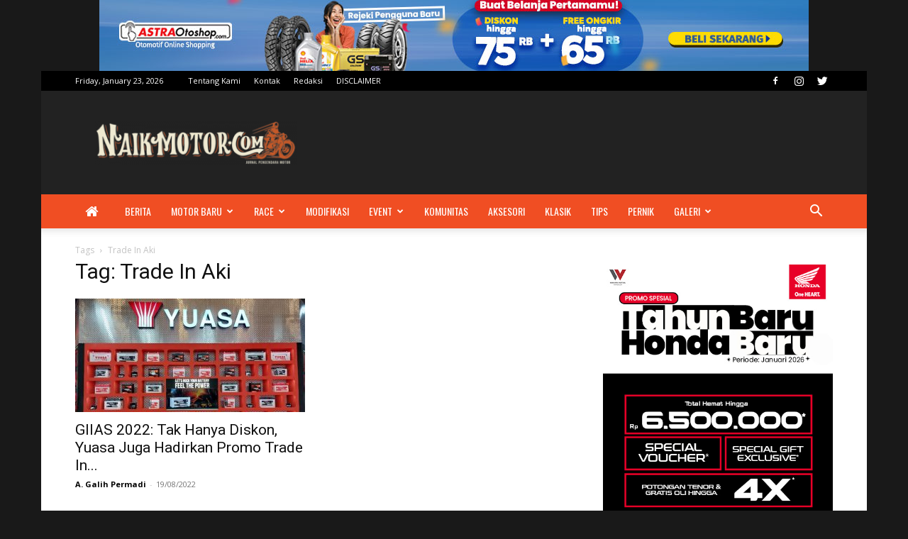

--- FILE ---
content_type: text/plain
request_url: https://www.google-analytics.com/j/collect?v=1&_v=j102&a=1009746994&t=pageview&_s=1&dl=https%3A%2F%2Fwww.naikmotor.com%2Ftag%2Ftrade-in-aki%2F&ul=en-us%40posix&dt=Trade%20In%20Aki%20Archives%20-%20NaikMotor%20%7C%20Jurnal%20Pengendara%20Motor&sr=1280x720&vp=1280x720&_u=IADAAEABAAAAACAAI~&jid=2126300114&gjid=371041449&cid=244149629.1769111720&tid=UA-57163489-1&_gid=699430790.1769111720&_r=1&_slc=1&z=1412761566
body_size: -567
content:
2,cG-3S99T9B0NG